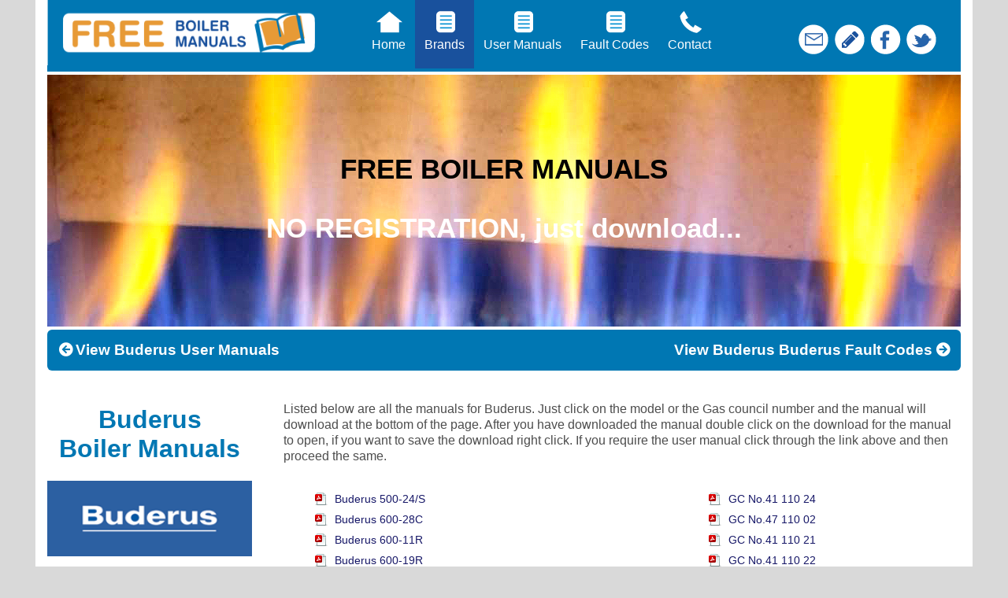

--- FILE ---
content_type: text/html; charset=utf-8
request_url: https://www.freeboilermanuals.com/buderus/
body_size: 17362
content:
<!DOCTYPE html>
<html>
<head>
<base href="https://www.freeboilermanuals.com/"><!--[if lte IE 6]></base><![endif]-->
<title>Buderus,Boilers,manuals,pdf,</title>
<meta http-equiv="Content-type" content="text/html; charset=utf-8" />
<meta name="keywords" content="boiler manuals, literature, buderus" />
<meta name="description" content="" />

<meta name="viewport" content="width=device-width, initial-scale=1">

<meta property="og:type" content="website">
<meta property="og:url" content="https://www.freeboilermanuals.com/">
<meta property="og:title" content="FREE BOILER MANUALS">
<meta property="og:description" content="No registration, just download any boiler manual for free.">
<meta property="og:image" content="https://www.freeboilermanuals.com/boilers-facebook.jpg">

<meta name="fo-verify" content="bc0d3237-1e25-4f69-a7eb-e2e36b5d50e6">

<script type="text/javascript">

(function(i,s,o,g,r,a,m){i['GoogleAnalyticsObject']=r;i[r]=i[r]||function(){
  (i[r].q=i[r].q||[]).push(arguments)},i[r].l=1*new Date();a=s.createElement(o),
  m=s.getElementsByTagName(o)[0];a.async=1;a.src=g;m.parentNode.insertBefore(a,m)
  })(window,document,'script','//www.google-analytics.com/analytics.js','ga');

  ga('create', 'UA-64753187-1', 'auto');
  ga('require', 'displayfeatures');
  ga('send', 'pageview');

  

</script>


<!-- Google tag (gtag.js) -->
<script async src="https://www.googletagmanager.com/gtag/js?id=G-PJ7FS8QQNM"></script>
<script>
  window.dataLayer = window.dataLayer || [];
  function gtag(){dataLayer.push(arguments);}
  gtag('js', new Date());

  gtag('config', 'G-PJ7FS8QQNM');
</script>

<!-- cookieyes banner -->
<script id="cookieyes" type="text/javascript" src="https://cdn-cookieyes.com/client_data/8e7602552e03d7f1915c7a25/script.js"></script>

<link rel="stylesheet" type="text/css" href="https://www.freeboilermanuals.com/themes/boilers/css/amazium.css?m=1436802002" />
<link rel="stylesheet" type="text/css" href="https://www.freeboilermanuals.com/themes/boilers/css/style.css?m=1575564579" />
<link rel="stylesheet" type="text/css" href="https://www.freeboilermanuals.com/themes/boilers/css/responsivelayout.css?m=1544625871" />
<link rel="stylesheet" type="text/css" href="https://cdnjs.cloudflare.com/ajax/libs/font-awesome/4.5.0/css/font-awesome.css" />
<script type="text/javascript" src="https://cdnjs.cloudflare.com/ajax/libs/jquery/3.0.0-alpha1/jquery.min.js"></script>
<script type="text/javascript">
//<![CDATA[

	jQuery( document ).ready(function() {
	   jQuery('input[type=text]').click(function() {jQuery(this).select();});
	   jQuery('.mobile-nav').click(function(){
        jQuery('.navigation').slideToggle('slow');
     });
	});
	

//]]>
</script>
<script type="text/javascript">
//<![CDATA[

    jQuery( document ).ready(function() {
      jQuery('.downloads a').click(function(e){
        e.preventDefault();
        var link = jQuery(this).attr('href');
        window.location.href = '/brands/download?download='+link;
      });
  });

//]]>
</script>
</head>

<body>

<div id="fb-root"></div>

<script>
(function(d, s, id) {
  var js, fjs = d.getElementsByTagName(s)[0];
  if (d.getElementById(id)) return;
  js = d.createElement(s); js.id = id;
  js.src = "//connect.facebook.net/en_GB/sdk.js#xfbml=1&version=v2.4";
  fjs.parentNode.insertBefore(js, fjs);
}(document, 'script', 'facebook-jssdk'));
</script>

<div class="row" id="wrapper">
<div class="grid_12" id="container">

<div class="mobile-menu-icon show-mobile" style="float:right;"><a class="mobile-nav" href="/#"><span></span><br><span></span><br><span></span></a></div>

<div class="row">
<div class="grid_12" id="menu">
	<div class="row">
	<div class="grid_4" id="logo">
	<a href="/"><img src="/themes/boilers/images/logo.png" class="img-max"></a>
	<div class="row navigation" style="display:none;">
	<div class="grid_12">
	<ul>
  
    
      <li class="link first ">
        <a href="/" class="link">
          
            <img src="/themes/boilers/images/home.png">
          
          <br>
          Home
        </a>
      </li>
    
 
    
      <li class="link  current">
        <a href="/brands/" class="link">
          
            <img src="/themes/boilers/images/brands.png">
          
          <br>
          Brands
        </a>
      </li>
    
 
    
      <li class="link  ">
        <a href="/user-manuals/" class="link">
          
            <img src="/themes/boilers/images/brands.png">
          
          <br>
          User Manuals
        </a>
      </li>
    
 
    
      <li class="link  ">
        <a href="/fault-codes/" class="link">
          
            <img src="/themes/boilers/images/brands.png">
          
          <br>
          Fault Codes
        </a>
      </li>
    
 
    
      <li class="link  ">
        <a href="/contact/" class="link">
          
            <img src="/themes/boilers/images/contact.png">
          
          <br>
          Contact
        </a>
      </li>
    
 
    
 
    
 
    
 
    
 
    
 
    
 
    
 
    
 
    
 
    
 
    
 
    
 
    
 
    
 
    
 
    
 
    
 
    
 
    
 
    
 
    
 
    
 
    
 
    
 
    
 
    
 
    
 
    
 
    
 
    
 
    
 
    
 
    
 
    
 
    
 
    
 
    
 
    
 
    
 
    
 
    
 
    
 
    
 
    
 
    
 
    
 
    
 
    
 
    
 
    
 
    
 
    
 
    
 
    
 
    
 
    
 
    
 
    
 
    
 
    
 
    
 
    
 
    
 
    
 
    
 
    
 
    
 
    
 
    
 
    
 
    
 
    
 
    
 
    
 
    
 
    
 
</ul>

	</div>
	</div>
	</div>
	<div class="grid_5 hide-mobile">
	<ul>
  
    
      <li class="link first ">
        <a href="/" class="link">
          
            <img src="/themes/boilers/images/home.png">
          
          <br>
          Home
        </a>
      </li>
    
 
    
      <li class="link  current">
        <a href="/brands/" class="link">
          
            <img src="/themes/boilers/images/brands.png">
          
          <br>
          Brands
        </a>
      </li>
    
 
    
      <li class="link  ">
        <a href="/user-manuals/" class="link">
          
            <img src="/themes/boilers/images/brands.png">
          
          <br>
          User Manuals
        </a>
      </li>
    
 
    
      <li class="link  ">
        <a href="/fault-codes/" class="link">
          
            <img src="/themes/boilers/images/brands.png">
          
          <br>
          Fault Codes
        </a>
      </li>
    
 
    
      <li class="link  ">
        <a href="/contact/" class="link">
          
            <img src="/themes/boilers/images/contact.png">
          
          <br>
          Contact
        </a>
      </li>
    
 
    
 
    
 
    
 
    
 
    
 
    
 
    
 
    
 
    
 
    
 
    
 
    
 
    
 
    
 
    
 
    
 
    
 
    
 
    
 
    
 
    
 
    
 
    
 
    
 
    
 
    
 
    
 
    
 
    
 
    
 
    
 
    
 
    
 
    
 
    
 
    
 
    
 
    
 
    
 
    
 
    
 
    
 
    
 
    
 
    
 
    
 
    
 
    
 
    
 
    
 
    
 
    
 
    
 
    
 
    
 
    
 
    
 
    
 
    
 
    
 
    
 
    
 
    
 
    
 
    
 
    
 
    
 
    
 
    
 
    
 
    
 
    
 
    
 
    
 
    
 
    
 
</ul>

	</div>
	<div class="grid_3">
	<div id="top_contact">
	<a href="https://twitter.com/free_manuals" target="_blank"><img style="margin-left:5px;" src="/themes/boilers/images/twitter.png"></a>
	<a href="https://www.facebook.com/pages/Free-Boiler-Manuals/155090938034050" target="_blank"><img style="margin-left:5px;" id="facebookicon" src="/themes/boilers/images/facebook.png"></a>
  <a href="/blog/"><img style="margin-left:5px;" src="/themes/boilers/images/blog-icon.png"></a>
	<a href="mailto:grahamf.mitchell@hotmail.co.uk"><img src="/themes/boilers/images/email.png"></a>
	</div>
</div>
	</div>
</div>
</div>

<div class="row">
<div class="grid_12" id="banner">
<h1>FREE BOILER MANUALS</h1>
<p>NO REGISTRATION, just download...</p>
</div>
</div>


  
    <div class="row">
      <div class="grid_12 curved BrandPage" id="toggle-bar">
        
          
            
              <a href="/buderus/user-manuals/">View Buderus User Manuals</a>
            
          
        
          
            
              <a href="/buderus/buderus-fault-codes/">View Buderus Buderus Fault Codes</a>
            
          
        
      </div>
    </div>
  


<div class="row">
<div class="grid_12" style="height:15px;"></div>
</div>

<div class="row brands">
<div class="grid_3">
<h1 class="blue">
  
    Buderus<br>Boiler Manuals
  
</h1>


<p><img src="/assets/pdf/Uploads/logo-big.gif" class="img-max"></p>


<script async src="https://pagead2.googlesyndication.com/pagead/js/adsbygoogle.js?client=ca-pub-6144680695422311" crossorigin="anonymous"></script>
<ins class="adsbygoogle"
style="display:inline-block; width:260px; height:600px;"
data-ad-client="ca-pub-6144680695422311"
data-ad-slot="6857671968"></ins>
<script>
(adsbygoogle = window.adsbygoogle || []).push({});
</script>
</div>

<div class="grid_9">




  


<div class="row">
  <div class="grid_9 brand-wording">

    
    <p>
      Listed below are all the manuals for Buderus. Just click on the model or the Gas council number and the manual will download at the bottom of the page.  After you have downloaded the manual double click on the download for the manual to open, if you want to save the download right click.
      
      If you require the user manual click through the link above and then proceed the same.
      
    </p>
    
  </div>
</div>

<div class="row">

<div class="grid_5 downloads"><div>
<ul><li><a href="assets/pdf/budrus/budrus-500-24s.pdf.pdf" target="_blank">Buderus 500-24/S</a></li>
<li><a href="assets/pdf/budrus/budrus-600-28c.pdf.pdf" target="_blank">Buderus 600-28C</a></li>
<li><a href="assets/pdf/budrus/budrus-600-11R19R24R.pdf.pdf" target="_blank">Buderus 600-11R</a></li>
<li><a href="assets/pdf/budrus/budrus-600-11R19R24R.pdf.pdf" target="_blank">Buderus 600-19R</a></li>
<li><a href="assets/pdf/budrus/budrus-600-11R19R24R.pdf.pdf" target="_blank">Buderus 600-24R</a></li>
<li><a href="assets/pdf/budrus/budrus-600-S-type.pdf.pdf" target="_blank">Buderus 600-11S</a></li>
<li><a href="assets/pdf/budrus/budrus-600-S-type.pdf.pdf" target="_blank">Buderus 600-19S</a></li>
<li><a href="assets/pdf/budrus/budrus-600-S-type.pdf.pdf" target="_blank">Buderus 600-24S</a></li>
<li><a href="assets/pdf/budrus/budrus-600-S-type.pdf.pdf" target="_blank">Buderus 600-24C</a></li>
<li><a href="assets/pdf/budrus/budrus-800range.pdf.pdf" target="_blank">Buderus 800-24</a></li>
<li><a href="assets/pdf/budrus/budrus-800range.pdf.pdf" target="_blank">Buderus 800-29</a></li>
<li><a href="assets/pdf/budrus/budrus-800range.pdf.pdf" target="_blank">Buderus 800-24T25/V</a></li>
<li><a href="assets/pdf/budrus/budrus-800range.pdf.pdf" target="_blank">Buderus 800-29T25/V</a></li>
<li><a href="assets/pdf/budrus/budrus-800range.pdf.pdf" target="_blank">Buderus 800-24T25/H</a></li>
<li><a href="assets/pdf/budrus/budrus-800range.pdf.pdf" target="_blank">Buderus 800-29T25/H</a></li>
<li><a href="assets/pdf/budrus/budrus-800range.pdf.pdf" target="_blank">Buderus 800-43</a></li>
<li><a href="assets/pdf/budrus/budrus-800range.pdf.pdf" target="_blank">Buderus 800-60</a></li>
<li><a href="assets/pdf/budrus/budrus-500range.pdf.pdf" target="_blank">Buderus 500-24C</a></li>
<li><a href="assets/pdf/budrus/budrus-500range.pdf.pdf" target="_blank">Buderus 500-28C</a></li>
<li><a href="assets/pdf/budrus/GB162.pdf" target="_blank">Buderus Logamax Plus GB162 LB 80Kw</a></li>
<li><a href="assets/pdf/budrus/GB162.pdf" target="_blank">Buderus Logamax Plus GB162 LB 100Kw</a></li>
<li><a href="assets/pdf/budrus/GB172.pdf" target="_blank">Buderus Logamax Plus GB172</a></li>
<li><a href="assets/pdf/budrus/GB172.pdf" target="_blank">Buderus Logamax Plus GB172T</a></li>
</ul></div></div>
<div class="grid_4 downloads"><ul><li><a href="assets/pdf/budrus/budrus-500-24s.pdf.pdf" target="_blank">GC No.41 110 24</a></li>
<li><a href="assets/pdf/budrus/budrus-600-28c.pdf.pdf" target="_blank">GC No.47 110 02</a></li>
<li><a href="assets/pdf/budrus/budrus-600-11R19R24R.pdf.pdf" target="_blank">GC No.41 110 21</a></li>
<li><a href="assets/pdf/budrus/budrus-600-11R19R24R.pdf.pdf" target="_blank">GC No.41 110 22</a></li>
<li><a href="assets/pdf/budrus/budrus-600-11R19R24R.pdf.pdf" target="_blank">GC No.41 110 23</a></li>
<li><a href="assets/pdf/budrus/budrus-600-S-type.pdf.pdf" target="_blank">GC No.41 110 16</a></li>
<li><a href="assets/pdf/budrus/budrus-600-S-type.pdf.pdf" target="_blank">GC No.41 110 17</a></li>
<li><a href="assets/pdf/budrus/budrus-600-S-type.pdf.pdf" target="_blank">GC No.41 110 18</a></li>
<li><a href="assets/pdf/budrus/budrus-600-S-type.pdf.pdf" target="_blank">GC No.47 110 01</a></li>
<li><a href="assets/pdf/budrus/budrus-800range.pdf.pdf" target="_blank">GC No.41 110 19</a></li>
<li><a href="assets/pdf/budrus/budrus-800range.pdf.pdf" target="_blank">GC No.41 110 20</a></li>
<li> </li>
<li> </li>
<li>  </li>
<li> </li>
<li><a href="assets/pdf/budrus/budrus-800range.pdf.pdf" target="_blank">GC No.41 110 14</a></li>
<li><a href="assets/pdf/budrus/budrus-800range.pdf.pdf" target="_blank">GC No.41 110 15</a></li>
<li><a href="assets/pdf/budrus/budrus-500range.pdf.pdf" target="_blank">GC No.47 110 04</a></li>
<li><a href="assets/pdf/budrus/budrus-500range.pdf.pdf" target="_blank">GC No.47 110 03</a></li>
</ul></div>


</div>
</div>

</div>

<div class="row">
  <div class="grid_3">&nbsp;</div>
  <div class="grid_9">
    <p style="text-align:center">
      <a href="https://www.redchillidesign.co.uk/" target="_blank" style="text-decoration:none;">
        <picture>
          <source media="(min-width: 768px)" srcset="/themes/boilers/images/rcd-wide.jpg">
          <img src="/themes/boilers/images/rcd-mobile.jpg" class="img-max">
        </picture>
        <br>
        Web Design Bolton | Branding Agency Bolton
      </a>
    </p>
  </div>
</div>


<div class="row">
<div class="grid_12 curved" id="foot_title" style="height:2px;">

</div>
</div>

<div class="row" id="foot_content">
<div class="grid_4 hide-mobile"><div class="footbox"><img src="/themes/boilers/images/twitter_foot.png"><span class="img"><strong>Graham Mitchell</strong><br><a class="orange" href="https://twitter.com/free_manuals" target="_blank">@free_manuals</a></span>
<p>    
<img src="/themes/boilers/images/facebook_foot.png"><span class="img"><strong>Facebook</strong><br><a class="orange" href="https://www.facebook.com/pages/Free-Boiler-Manuals/155090938034050" target="_blank">/Free-Boiler-Manuals</a></span>
          </p>
<p>    
<img src="/themes/boilers/images/email_foot.png"><span class="img"><strong>Email</strong><br><a class="orange" href="mailto:grahamf.mitchell@hotmail.co.uk" target="_blank">grahamf.mitchell@hotmail.co.uk</a></span>
          </p>
</div></div>
<div class="grid_4 hide-mobile"><div class="footbox">
<div class="fb-page" data-href="https://www.facebook.com/pages/Free-Boiler-Manuals/155090938034050" data-tabs="timeline" data-height="250" data-small-header="true" data-adapt-container-width="true" data-hide-cover="false" data-show-facepile="false"><div class="fb-xfbml-parse-ignore"><blockquote cite="https://www.facebook.com/pages/Free-Boiler-Manuals/155090938034050"><a href="https://www.facebook.com/pages/Free-Boiler-Manuals/155090938034050">Free Boiler Manuals</a></blockquote></div></div>

</div></div>
<div class="grid_4"><div class="footbox">
<p class="show-mobile"><span class="blue">Facebook</span><br>
<a style="color:inherit;" href="https://www.facebook.com/pages/Free-Boiler-Manuals/155090938034050" target="_blank">/Free-Boiler-Manuals</a>
</p>
<p class="show-mobile"><span class="blue">Twitter</span><br>
<a style="color:inherit;" href="https://twitter.com/free_manuals">@free_manuals</a>
</p>
<p style="font-size:18px; width:100%;"><a href="https://www.freeboilermanuals.com/brands/">Boiler Manuals</a></p>
<p style="font-size:18px; width:100%; border-top:1px solid #E3E3E3; border-bottom:1px solid #E3E3E3; margin:0px; padding-top:18px; padding-bottom:18px;"><a href="https://www.freeboilermanuals.com/user-manuals/">User Manuals</a></p>
<p style="font-size:18px; width:100%;"><a href="https://www.freeboilermanuals.com/fault-codes/">Fault Codes</a></p>

</div></div>
</div>

<div class="row">
<div class="grid_12 curved" id="foot">
	<div class="row">
	<div class="grid_4">
	<span>&copy; Copyright Free Boiler Manuals</span>
	</div>
<div class="grid_4 cookies"><p style="text-align:center;">By using this website, you agree to our use of anonymous cookies</p></div>
	<div class="grid_4">
	<span style="float:right;" class="backlink"><a href="http://www.redchillidesign.co.uk" style="color:#FFF;">Responsive website design</a> by <a href="http://www.redchillidesign.co.uk" style="color:#FFF;">Red Chilli Design</a></span>
	</div>
	</div>
</div>
</div>

</div>
</div>
</body>
</html>


--- FILE ---
content_type: text/html; charset=utf-8
request_url: https://www.google.com/recaptcha/api2/aframe
body_size: 268
content:
<!DOCTYPE HTML><html><head><meta http-equiv="content-type" content="text/html; charset=UTF-8"></head><body><script nonce="qBY68Y9Mr5VQ8j386lyRKQ">/** Anti-fraud and anti-abuse applications only. See google.com/recaptcha */ try{var clients={'sodar':'https://pagead2.googlesyndication.com/pagead/sodar?'};window.addEventListener("message",function(a){try{if(a.source===window.parent){var b=JSON.parse(a.data);var c=clients[b['id']];if(c){var d=document.createElement('img');d.src=c+b['params']+'&rc='+(localStorage.getItem("rc::a")?sessionStorage.getItem("rc::b"):"");window.document.body.appendChild(d);sessionStorage.setItem("rc::e",parseInt(sessionStorage.getItem("rc::e")||0)+1);localStorage.setItem("rc::h",'1769386451948');}}}catch(b){}});window.parent.postMessage("_grecaptcha_ready", "*");}catch(b){}</script></body></html>

--- FILE ---
content_type: text/css
request_url: https://www.freeboilermanuals.com/themes/boilers/css/amazium.css?m=1436802002
body_size: 11383
content:
.img-left                                       { float:left; margin:0 30px 30px 0; border:none; }
.img-right                                      { float:right; margin:0 0 30px 30px; border:none; }
.img-max                                        { width:100%; height:auto; }

.media                                          { position:relative; margin:0 0 15px 0; padding-bottom:51%; padding-top:30px; height:0; overflow:hidden; border:1px solid #ccc; }
.media iframe,
.media object,
.media embed                                    { position:absolute; top:0; left:0; width:100%; height:100%; }


/***********************************************
Screen 1200px+
***********************************************/
.row                                            { margin:0 auto; width:1200px; display:table; }
.row .row                                       { margin:0 -20px; width:auto; display:inline-block; }

.grid_1                                         { width:60px; margin:0 10px; float:left; display:inline; }
.grid_2                                         { width:160px; margin:0 20px; float:left; display:inline; }
.grid_3                                         { width:260px; margin:0 20px; float:left; display:inline; }
.grid_4                                         { width:360px; margin:0 20px; float:left; display:inline; }
.grid_5                                         { width:460px; margin:0 20px; float:left; display:inline; }
.grid_6                                         { width:560px; margin:0 20px; float:left; display:inline; }
.grid_7                                         { width:660px; margin:0 20px; float:left; display:inline; }
.grid_8                                         { width:760px; margin:0 20px; float:left; display:inline; }
.grid_9                                         { width:860px; margin:0 20px; float:left; display:inline; }
.grid_10                                        { width:960px; margin:0 20px; float:left; display:inline; }
.grid_11                                        { width:1060px; margin:0 20px; float:left; display:inline; }
.grid_12                                        { width:1160px; margin:0 20px; float:left; display:inline; }

.offset_1                                       { margin-left:120px; }
.offset_2                                       { margin-left:220px; }
.offset_3                                       { margin-left:320px; }
.offset_4                                       { margin-left:420px; }
.offset_5                                       { margin-left:520px; }
.offset_6                                       { margin-left:620px; }
.offset_7                                       { margin-left:720px; }
.offset_8                                       { margin-left:820px; }
.offset_9                                       { margin-left:920px; }
.offset_10                                      { margin-left:1020px; }
.offset_11                                      { margin-left:1120px; }

.show-mobile                                    { display:none !important; }
.show-tablet                                    { display:none !important; }
.show-screen                                    { display:inherit; }

.hide-mobile                                    { display:inherit !important; }
.hide-tablet                                    { display:inherit !important; }
.hide-screen                                    { display:none !important; }



/***********************************************
Screen Smaller than 1200px
***********************************************/
@media only screen and (min-width: 960px) and (max-width: 1199px) {

.row                                            { width:960px; }
.row .row                                       { margin:0 -16px; }

.grid_1                                         { width:48px; margin:0 16px; }
.grid_2                                         { width:128px; margin:0 16px; }
.grid_3                                         { width:208px; margin:0 16px; }
.grid_4                                         { width:288px; margin:0 16px; }
.grid_5                                         { width:368px; margin:0 16px; }     
.grid_6                                         { width:448px; margin:0 16px; }
.grid_7                                         { width:528px; margin:0 16px; }
.grid_8                                         { width:608px; margin:0 16px; }
.grid_9                                         { width:688px; margin:0 16px; }
.grid_10                                        { width:768px; margin:0 16px; }
.grid_11                                        { width:848px; margin:0 16px; }
.grid_12                                        { width:928px; margin:0 16px; }
    
.offset_1                                       { margin-left:96px; }
.offset_2                                       { margin-left:176px; }
.offset_3                                       { margin-left:256px; }
.offset_4                                       { margin-left:336px; }
.offset_5                                       { margin-left:416px; }
.offset_6                                       { margin-left:496px; }
.offset_7                                       { margin-left:576px; }
.offset_8                                       { margin-left:656px; }
.offset_9                                       { margin-left:736px; }
.offset_10                                      { margin-left:816px; }
.offset_11                                      { margin-left:896px; }

.show-mobile                                    { display:none !important; }
.show-tablet                                    { display:none !important; }
.show-screen                                    { display:inherit !important; }
    
.hide-mobile                                    { display:inherit !important; }
.hide-tablet                                    { display:inherit !important; }
.hide-screen                                    { display:none !important; }

}



/***********************************************
Tablet (Smaller than 959px)
***********************************************/
@media only screen and (min-width: 768px) and (max-width: 959px) {

.row                                            { width:768px; }
.row .row                                       { margin:0 -14px; }
        
.grid_1                                         { width:36px; margin:0 14px; }
.grid_2                                         { width:100px; margin:0 14px; }
.grid_3                                         { width:164px; margin:0 14px; }
.grid_4                                         { width:228px; margin:0 14px; }
.grid_5                                         { width:292px; margin:0 14px; }
.grid_6                                         { width:356px; margin:0 14px; }
.grid_7                                         { width:420px; margin:0 14px; }
.grid_8                                         { width:484px; margin:0 14px; }
.grid_9                                         { width:548px; margin:0 14px; }
.grid_10                                        { width:612px; margin:0 14px; }
.grid_11                                        { width:676px; margin:0 14px; }
.grid_12                                        { width:740px; margin:0 14px; }

.grid_1_tablet                                  { width:36px; }
.grid_2_tablet                                  { width:100px; }
.grid_3_tablet                                  { width:164px; }
.grid_4_tablet                                  { width:228px; }
.grid_5_tablet                                  { width:292px; }
.grid_6_tablet                                  { width:356px; }
.grid_7_tablet                                  { width:420px; }
.grid_8_tablet                                  { width:484px; }
.grid_9_tablet                                  { width:548px; }
.grid_10_tablet                                 { width:612px; }
.grid_11_tablet                                 { width:676px; }
.grid_12_tablet                                 { width:740px; }
        
.offset_1                                       { margin-left:78px; }
.offset_2                                       { margin-left:142px; }
.offset_3                                       { margin-left:206px; }
.offset_4                                       { margin-left:270px; }
.offset_5                                       { margin-left:334px; }
.offset_6                                       { margin-left:398px; }
.offset_7                                       { margin-left:462px; }
.offset_8                                       { margin-left:526px; }
.offset_9                                       { margin-left:590px; }
.offset_10                                      { margin-left:654px; }
.offset_11                                      { margin-left:718px; }
    
.show-mobile                                    { display:none !important; }
.show-tablet                                    { display:inherit !important; }
.show-screen                                    { display:none !important; }
    
.hide-mobile                                    { display:inherit !important; }
.hide-tablet                                    { display:none !important; }
.hide-screen                                    { display:inherit !important; }

}



/***********************************************
Mobile
***********************************************/
@media only screen and (max-width: 767px) {

.row                                            { padding:0 16px; width:100%; display:block; box-sizing:border-box; -webkit-box-sizing:border-box; -moz-box-sizing:border-box; }
.row .row                                       { margin:0; padding:0; width:100%; display:block; }

.grid_1, .grid_2, .grid_3, .grid_4,
.grid_5, .grid_6, .grid_7, .grid_8,
.grid_9, .grid_10, .grid_11, .grid_12           { width:100%; margin:10px 0 0 0; float:none; display:block; }

.grid_6_mobile                                  { width:48%; }
.grid_6_mobile:nth-child(odd)                   { width:48%; float:left; }
.grid_6_mobile:nth-child(even)                  { float:right; }

.show-mobile                                    { display:inherit !important; }
.show-tablet                                    { display:none !important; }
.show-screen                                    { display:none !important; }
    
.hide-mobile                                    { display:none !important; }
.hide-tablet                                    { display:inherit !important; }
.hide-screen                                    { display:inherit !important; }

.navigation {display:none;}

}



/***********************************************
Clean up
***********************************************/
.container:after                                { content: "\0020"; display: block; height: 0; clear: both; visibility: hidden; } 
.clearfix:before,
.clearfix:after,
.row:before,
.row:after                                      { content:'\0020'; display:block; overflow:hidden; visibility:hidden; width:0; height:0; }
.row:after, .clearfix:after                     { clear:both; }
.row, 
.clearfix                                       { zoom:1; }
.clear                                          { clear:both; display:block; overflow:hidden; visibility:hidden; width:0; height:0; }


--- FILE ---
content_type: text/css
request_url: https://www.freeboilermanuals.com/themes/boilers/css/style.css?m=1575564579
body_size: 6550
content:
@import 'editor.css';
body
{
font-family:Arial, Helvetica, sans-serif;
font-size:16px;
color:#4d4d4d;
background:#d9d9d9;
margin:0px;
padding:0px;
}

a
{
text-decoration:none;
color:#171868;
}

a:hover
{
text-decoration:underline;
}

img
{
border:none;
}

h3
{
font-size:18px;
font-weight:normal;
}

.grid_9 p
{
line-height:20px;
}

.title
{
color:#FFF;
font-size:20px;
color:#FFF;
background:#0077B3;
padding:10px;
}

.curved
{
-moz-border-radius:6px;
border-radius:6px;
}

.leftblock
{
padding:10px;
padding-top:0px;
padding-left:35px;
margin-left:10px;
}

.leftblock.envelope
{
background:url('../images/envelope_contact.png');
background-repeat:no-repeat;
background-position:top left;
}

.leftblock.phone
{
background:url('../images/phone_contact.png');
background-repeat:no-repeat;
background-position:top left;
}

#container
{
padding-left:15px;
padding-right:15px;
background:#FFF;
}

#menu
{
background:#0077B3;
}

#top_contact
{
padding-right:30px;
padding-top:30px;
}

#top_contact img, #top_contact span
{
float:right;
}

#top_contact span
{
margin-top:25px;
}

#top_contact a
{
color:#FFF;
}

#top_contact .email
{
margin-top:20px;
margin-right:20px;
}

#banner, #banner h1
{
text-align:center;
color:#000000;
font-size:35px;
font-weight:bold;
}

#banner
{
height:320px;
background:url('../images/banner.jpg');
color:#FFF;
}

#banner h1
{
margin-top:100px;
}

#Form_searchtest
{
margin:0px auto;
border:1px solid #0077B3;
width:610px;
}

#Form_searchtest fieldset
{
background:#FFF;
background:rgba(255,255,255,0.5);
width:600px;
padding:5px;
border:none;
margin-left:0px;
}

#Form_searchtest div
{
float:left;
}

#Form_searchtest input
{
float:left;
font-size:24px;
width:530px;
border:none;
height:50px;
background:none;
}
#Form_searchtest .Actions
{
display:none;
}
#Form_searchtest input.action
{
font-size:0px;
background:url('../images/search.png');
background-repeat:no-repeat;
width:50px;
height:50px;
margin-left:15px;
cursor:pointer;
}

#toggle-bar
{
  padding:15px;
  text-align:right;
  box-sizing:border-box;
  background:#0077B3;
  color:#FFF;
  font-size:18px;
  display:flex;
  justify-content: space-between;
  flex-wrap:wrap;
}

#toggle-bar.UserManualsPage
{
  background:#FF7A00;
}

#toggle-bar a
{
  color:inherit;
  font-size:19px;
  font-weight:bold;
}

#toggle-bar a:nth-child(1)::before, #toggle-bar a:nth-child(2)::after
{
  font-family: FontAwesome;
  content: "\f0a8";
	font-size: inherit;
	text-rendering: auto;
	-webkit-font-smoothing: antialiased;
	-moz-osx-font-smoothing: grayscale;
  padding-right:5px;
}

#toggle-bar a:nth-child(2)::after
{
  content: "\f0a9";
  padding-right:0px;
  padding-left:5px;
}

.brand
{
text-align:center;
}


#home_title
{
background:#E7F0F5;
}

#home_title h1
{
margin:0px;
padding:10px;
color:#0077B3;
font-size:20px;
}

#homebrands a
{
font-size:1.3em;
}

#homebrands ul, #homebrands h2 {float:left;}

#homebrands ul
{
padding:0px;
list-style:none;
padding-bottom:10px;
border-bottom:1px solid #0077B3;
width:80%;
}

#homebrands h2
{
color:#FFF;
background:#0077B3;
width:20px;
padding:5px;
text-align:center;
margin-right:20px;
clear:left;
}

.brands ul
{
list-style:none;
}

.brands li
{
font-size:14px;
padding-bottom:10px;
}

.brands li a
{
padding-left:25px;
background:url('/sapphire/images/app_icons/pdf_32.gif');
background-repeat:no-repeat;
}

.brands .grid_3
{
  text-align:center;
  position: -webkit-sticky;
  position:sticky;
  top:0;
}

.faultcodes h2
{
  font-family:inherit !important;
  font-size:24px !important;
  color:#0077B3 !important;
  margin-top:20px !important;
}

.faultcodes table
{
  width:100% !important;
  font-family:inherit !important;
  border-collapse: collapse;
}

.faultcodes table th, td
{
  width:auto !important;
  border:1px solid #4d4d4d !important;
  padding:10px !important;
  box-sizing:border-box;
}

.faultcodes table th
{
  background:#0077b3 !important;
  color:#FFF;
  font-weight:bold;
}

.faultcodes table td
{
  font-weight:normal !important;
  font-size:inherit;
}

.faultcodes table tr:nth-child(odd)
{
  background:#D9D9D9 !important;
}

.faultcodes td a
{
  display:none;
}

.faultcodes p
{
  font-family:inherit !important;
}

#Form_enquiryform fieldset
{
border:none;
padding:0px;
}

#Form_enquiryform p
{
font-size:15px;
}

#Form_enquiryform input, #Form_enquiryform textarea, #Form_enquiryform select
{
width:94%;
padding:10px;
padding-left:5px;
border:1px solid #D9D9D9;
margin-bottom:5px;
font-family:Arial, Helvetica, sans-serif;
font-size:13px;
}

#Form_enquiryform textarea
{
height:100px;
font-family:Arial, Helvetica, sans-serif;
}

#Form_enquiryform select
{
width:100%;
}

#Form_enquiryform input.action
{
text-align:left;
color:#FFF;
cursor:pointer;
-moz-border-radius:6px;
border-radius:6px;
border:none;
background:#E79A36;
width:100%;
}

.brand_1
{
padding-left:15px;
}

#foot_title
{
background:#0077B3;
}

#foot_content .footbox
{
padding:10px;
}

.footbox img, .footbox span.img, .footbox p
{
float:left;
margin-right:10px;
}

.footbox p
{
clear:left;
}

.footbox span.img
{
margin-top:20px;
}

#foot
{
color:#FFF;
font-size:12px;
background:#021A32;
}

#foot span
{
padding:10px;
float:left;
}

#foot_content
{
font-size:14px;
}

#PageComments_holder fieldset
{
border:none;
padding:0px;
}

#PageComments_holder input, #PageComments_holder textarea
{
padding:5px;
border:1px solid #D9D9D9;
}

#menu ul
{
display:inline-block;
float:left;
list-style:none;
padding:0px;
margin:0px;
}

#menu ul li
{
float:left;
display:inline-block;
}

#menu ul li a
{
height:63px;
padding:12px;
text-align:center;
color:#FFF;
float:left;
display:block;
font-size:16px;
}

#menu ul li a:hover, #menu ul li.current a
{
background:#19519D;
text-decoration:none;
}

.mobile-menu-icon {
    line-height: 0;
    position: absolute;
    right: 20px;
    top: 20px;
}
.mobile-menu-icon span {
    background: #68a6cf none repeat scroll 0 0;
    border-radius: 5px;
    display: block;
    float: left;
    height: 5px;
    margin-bottom: 5px;
    width: 30px;
}
.navigation {
    background: #68a6cf none repeat scroll 0 0;
    list-style: outside none none;
    padding: 0;
}
#menu .navigation ul
{
width:100%;
}
.navigation li {
    border-top: 1px solid #fff;
    color: #fff;
    padding-top: 10px !important;
padding-bottom:10px;
width:100%;
}
.navigation li.first {
    border: none;
}
.navigation li img {display:none;}
.navigation li a {
    display: block;
    text-decoration: none;
    width: 100% !important;
	background:none !important;
	padding:0px !important;
height:30px!important;
line-height:10px;
}


--- FILE ---
content_type: text/css
request_url: https://www.freeboilermanuals.com/themes/boilers/css/responsivelayout.css?m=1544625871
body_size: 2516
content:
/***********************************************
Screen 1200px+
***********************************************/
.short-email {display:none;}
.full-email {display:inline-block;}
#homebrands .curved {margin-top:10px;}

/***********************************************
Screen Smaller than 1199px
***********************************************/
@media only screen and (min-width:960px) and (max-width: 1199px) {
#menu ul {margin-top:3px;}
#menu ul li a {padding:5px;}
}

/***********************************************
Tablet (Smaller than 959px)
***********************************************/
@media only screen and (min-width:768px) and (max-width: 959px) {
#menu ul {margin-top:3px; width:250px;}
#menu ul li a {padding:5px; font-size:14px;}
.short-email {display:inline-block;}
.full-email {display:none;}
.brands .grid_3 {position:inherit; top:auto;}
}

/***********************************************
Mobile (portrait 300px)
***********************************************/
@media only screen and (max-width:767px) {
.curved {-moz-border-radius:0px; border-radius:0px; margin-top:5px;}

#logo {margin-top:50px;}

#menu ul {width:200px;}

#top_contact {width:100%; text-align:center; margin-bottom:20px; padding:0px;}

#top_contact img, #top_contact span
{
float:none;
}

#facebookicon
{
margin:0px !important;
}

#banner {height:auto; font-size:24px; float:left;}
#banner h1 {margin-top:30px; font-size:24px;}

#SearchForm_SearchForm {width:90%;}
#SearchForm_SearchForm fieldset {width:97%;}
#SearchForm_SearchForm input {width:100%; font-size:15px; padding-right:5px;}
#SearchForm_SearchForm input.action {float:right; min-width:52px; width:52px;}

.brand {padding-left:10px; text-align:center; border-bottom:1px solid #D9D9D9;}
.brand-download {text-align:center; padding:10px; padding-top:0px; border-bottom:1px solid #D9D9D9;}

#wrapper {margin:0px; padding:0px;}
#container {margin-top:-10px; padding:0px;}

.footbox img, .footbox span.img, .footbox p {float:none;}

.backlink {float:left !important;}

.cookies {float:left; clear:left; margin-left:10px; width:300px;}
.cookies p {text-align:left !important;}

.ad-right {text-align:center;}
.ad img {float:none !important;}
.brand-wording {padding-left:20px; padding-right:20px; box-sizing: border-box;}

.brands .grid_3 {position:inherit; top:auto;}

}

/***********************************************
Mobile (landscape 420px)
***********************************************/
@media only screen and (min-width: 480px) and (max-width: 767px) {





}


--- FILE ---
content_type: text/css
request_url: https://www.freeboilermanuals.com/themes/boilers/css/editor.css
body_size: 70
content:
.blue {color:#0077B3;}
.navy {color:#021A32;}
.orange {color:#E79A36;}